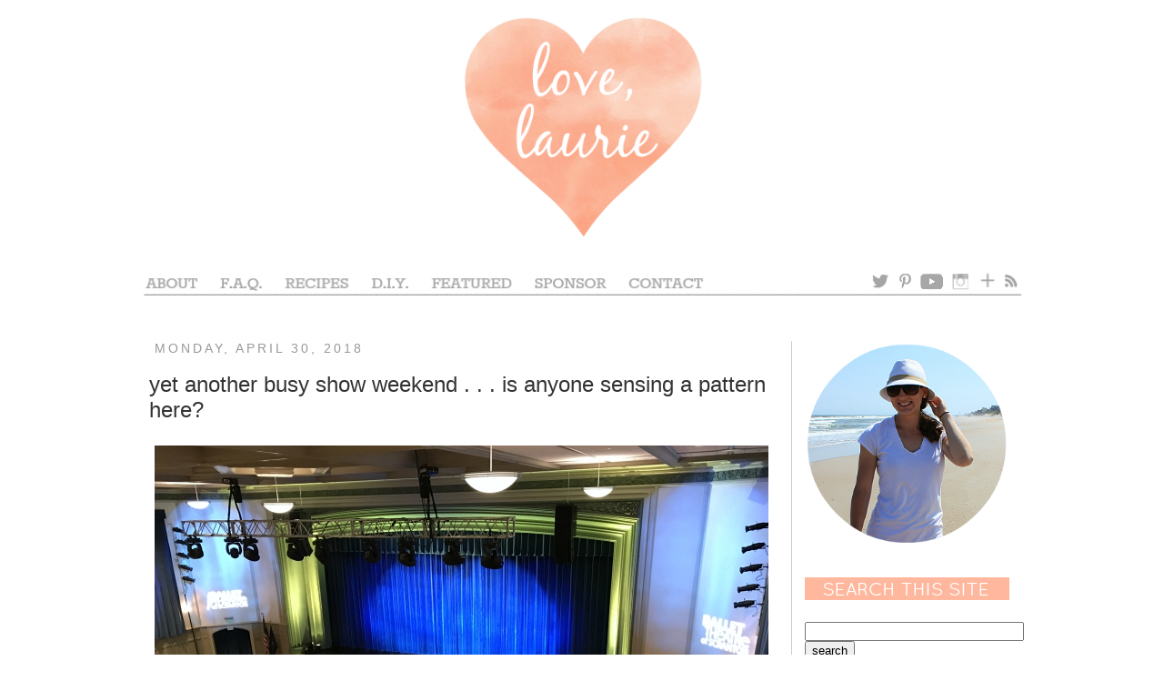

--- FILE ---
content_type: text/html; charset=UTF-8
request_url: http://www.love-laurie.com/2018/04/yet-another-busy-show-weekend-is-anyone.html
body_size: 12988
content:
<!DOCTYPE html>
<html class='v2' dir='ltr' lang='en'>
<head>
<link href='https://www.blogger.com/static/v1/widgets/4128112664-css_bundle_v2.css' rel='stylesheet' type='text/css'/>
<meta content='width=1100' name='viewport'/>
<meta content='text/html; charset=UTF-8' http-equiv='Content-Type'/>
<meta content='blogger' name='generator'/>
<link href='http://www.love-laurie.com/favicon.ico' rel='icon' type='image/x-icon'/>
<link href='http://www.love-laurie.com/2018/04/yet-another-busy-show-weekend-is-anyone.html' rel='canonical'/>
<link rel="alternate" type="application/atom+xml" title="love, laurie - Atom" href="http://www.love-laurie.com/feeds/posts/default" />
<link rel="alternate" type="application/rss+xml" title="love, laurie - RSS" href="http://www.love-laurie.com/feeds/posts/default?alt=rss" />
<link rel="service.post" type="application/atom+xml" title="love, laurie - Atom" href="https://www.blogger.com/feeds/5870934208492530791/posts/default" />

<link rel="alternate" type="application/atom+xml" title="love, laurie - Atom" href="http://www.love-laurie.com/feeds/9177884825569405879/comments/default" />
<!--Can't find substitution for tag [blog.ieCssRetrofitLinks]-->
<link href='https://blogger.googleusercontent.com/img/b/R29vZ2xl/AVvXsEgpFMuwDU9gZhee1TAsWlxWN5ukcH-LfdSGuyYiOJLd7ih0r3iKy9HSlDFEv_F5jYyXrry2bbeLVqqaobiyhJYwxt6WUx2sPRGLWfilWKlQLy2g1F4Hf-Wj0-8ME-BeY9jKUfukiYHv7Q/s1600/1.jpg' rel='image_src'/>
<meta content='http://www.love-laurie.com/2018/04/yet-another-busy-show-weekend-is-anyone.html' property='og:url'/>
<meta content='yet another busy show weekend . . . is anyone sensing a pattern here?' property='og:title'/>
<meta content='       the last few weekends have been jam packed with shows and this past weekend was absolutely no exception.  we spent the entire weekend...' property='og:description'/>
<meta content='https://blogger.googleusercontent.com/img/b/R29vZ2xl/AVvXsEgpFMuwDU9gZhee1TAsWlxWN5ukcH-LfdSGuyYiOJLd7ih0r3iKy9HSlDFEv_F5jYyXrry2bbeLVqqaobiyhJYwxt6WUx2sPRGLWfilWKlQLy2g1F4Hf-Wj0-8ME-BeY9jKUfukiYHv7Q/w1200-h630-p-k-no-nu/1.jpg' property='og:image'/>
<title>love, laurie: yet another busy show weekend . . . is anyone sensing a pattern here?</title>
<style id='page-skin-1' type='text/css'><!--
/*
-----------------------------------------------
Blogger Template Style
Name:     Simple
Designer: Josh Peterson
URL:      www.noaesthetic.com
----------------------------------------------- */
/* Variable definitions
====================
<Variable name="keycolor" description="Main Color" type="color" default="#66bbdd"/>
<Group description="Page Text" selector="body">
<Variable name="body.font" description="Font" type="font"
default="normal normal 12px Arial, Tahoma, Helvetica, FreeSans, sans-serif"/>
<Variable name="body.text.color" description="Text Color" type="color" default="#222222"/>
</Group>
<Group description="Backgrounds" selector=".body-fauxcolumns-outer">
<Variable name="body.background.color" description="Outer Background" type="color" default="#66bbdd"/>
<Variable name="content.background.color" description="Main Background" type="color" default="#ffffff"/>
<Variable name="header.background.color" description="Header Background" type="color" default="transparent"/>
</Group>
<Group description="Links" selector=".main-outer">
<Variable name="link.color" description="Link Color" type="color" default="#2288bb"/>
<Variable name="link.visited.color" description="Visited Color" type="color" default="#888888"/>
<Variable name="link.hover.color" description="Hover Color" type="color" default="#33aaff"/>
</Group>
<Group description="Blog Title" selector=".header h1">
<Variable name="header.font" description="Font" type="font"
default="normal normal 60px Arial, Tahoma, Helvetica, FreeSans, sans-serif"/>
<Variable name="header.text.color" description="Title Color" type="color" default="#3399bb" />
</Group>
<Group description="Blog Description" selector=".header .description">
<Variable name="description.text.color" description="Description Color" type="color"
default="#777777" />
</Group>
<Group description="Tabs Text" selector=".tabs-inner .widget li a">
<Variable name="tabs.font" description="Font" type="font"
default="normal normal 14px Arial, Tahoma, Helvetica, FreeSans, sans-serif"/>
<Variable name="tabs.text.color" description="Text Color" type="color" default="#999999"/>
<Variable name="tabs.selected.text.color" description="Selected Color" type="color" default="#000000"/>
</Group>
<Group description="Tabs Background" selector=".tabs-outer .PageList">
<Variable name="tabs.background.color" description="Background Color" type="color" default="#f5f5f5"/>
<Variable name="tabs.selected.background.color" description="Selected Color" type="color" default="#eeeeee"/>
</Group>
<Group description="Post Title" selector="h3.post-title, .comments h4">
<Variable name="post.title.font" description="Font" type="font"
default="normal normal 22px Arial, Tahoma, Helvetica, FreeSans, sans-serif"/>
</Group>
<Group description="Date Header" selector=".date-header">
<Variable name="date.header.color" description="Text Color" type="color"
default="#333333"/>
<Variable name="date.header.background.color" description="Background Color" type="color"
default="transparent"/>
</Group>
<Group description="Post Footer" selector=".post-footer">
<Variable name="post.footer.text.color" description="Text Color" type="color" default="#666666"/>
<Variable name="post.footer.background.color" description="Background Color" type="color"
default="#f9f9f9"/>
<Variable name="post.footer.border.color" description="Shadow Color" type="color" default="#eeeeee"/>
</Group>
<Group description="Gadgets" selector="h2">
<Variable name="widget.title.font" description="Title Font" type="font"
default="normal bold 11px Arial, Tahoma, Helvetica, FreeSans, sans-serif"/>
<Variable name="widget.title.text.color" description="Title Color" type="color" default="#000000"/>
<Variable name="widget.alternate.text.color" description="Alternate Color" type="color" default="#999999"/>
</Group>
<Group description="Images" selector=".main-inner">
<Variable name="image.background.color" description="Background Color" type="color" default="#ffffff"/>
<Variable name="image.border.color" description="Border Color" type="color" default="#eeeeee"/>
<Variable name="image.text.color" description="Caption Text Color" type="color" default="#333333"/>
</Group>
<Group description="Accents" selector=".content-inner">
<Variable name="body.rule.color" description="Separator Line Color" type="color" default="#eeeeee"/>
<Variable name="tabs.border.color" description="Tabs Border Color" type="color" default="#cccccc"/>
</Group>
<Variable name="body.background" description="Body Background" type="background"
color="#ffffff" default="$(color) none repeat scroll top left"/>
<Variable name="body.background.override" description="Body Background Override" type="string" default=""/>
<Variable name="body.background.gradient.cap" description="Body Gradient Cap" type="url"
default="url(http://www.blogblog.com/1kt/simple/gradients_light.png)"/>
<Variable name="body.background.gradient.tile" description="Body Gradient Tile" type="url"
default="url(http://www.blogblog.com/1kt/simple/body_gradient_tile_light.png)"/>
<Variable name="content.background.color.selector" description="Content Background Color Selector" type="string" default=".content-inner"/>
<Variable name="content.padding" description="Content Padding" type="length" default="10px"/>
<Variable name="content.padding.horizontal" description="Content Horizontal Padding" type="length" default="10px"/>
<Variable name="content.shadow.spread" description="Content Shadow Spread" type="length" default="40px"/>
<Variable name="content.shadow.spread.webkit" description="Content Shadow Spread (WebKit)" type="length" default="5px"/>
<Variable name="content.shadow.spread.ie" description="Content Shadow Spread (IE)" type="length" default="10px"/>
<Variable name="main.border.width" description="Main Border Width" type="length" default="0"/>
<Variable name="header.background.gradient" description="Header Gradient" type="url" default="none"/>
<Variable name="header.shadow.offset.left" description="Header Shadow Offset Left" type="length" default="-1px"/>
<Variable name="header.shadow.offset.top" description="Header Shadow Offset Top" type="length" default="-1px"/>
<Variable name="header.shadow.spread" description="Header Shadow Spread" type="length" default="1px"/>
<Variable name="header.padding" description="Header Padding" type="length" default="30px"/>
<Variable name="header.border.size" description="Header Border Size" type="length" default="1px"/>
<Variable name="header.bottom.border.size" description="Header Bottom Border Size" type="length" default="1px"/>
<Variable name="header.border.horizontalsize" description="Header Horizontal Border Size" type="length" default="0"/>
<Variable name="description.text.size" description="Description Text Size" type="string" default="140%"/>
<Variable name="tabs.margin.top" description="Tabs Margin Top" type="length" default="0" />
<Variable name="tabs.margin.side" description="Tabs Side Margin" type="length" default="30px" />
<Variable name="tabs.background.gradient" description="Tabs Background Gradient" type="url"
default="url(http://www.blogblog.com/1kt/simple/gradients_light.png)"/>
<Variable name="tabs.border.width" description="Tabs Border Width" type="length" default="1px"/>
<Variable name="tabs.bevel.border.width" description="Tabs Bevel Border Width" type="length" default="1px"/>
<Variable name="date.header.padding" description="Date Header Padding" type="string" default="inherit"/>
<Variable name="date.header.letterspacing" description="Date Header Letter Spacing" type="string" default="inherit"/>
<Variable name="date.header.margin" description="Date Header Margin" type="string" default="inherit"/>
<Variable name="post.margin.bottom" description="Post Bottom Margin" type="length" default="25px"/>
<Variable name="image.border.small.size" description="Image Border Small Size" type="length" default="2px"/>
<Variable name="image.border.large.size" description="Image Border Large Size" type="length" default="5px"/>
<Variable name="page.width.selector" description="Page Width Selector" type="string" default=".region-inner"/>
<Variable name="page.width" description="Page Width" type="string" default="auto"/>
<Variable name="main.section.margin" description="Main Section Margin" type="length" default="15px"/>
<Variable name="main.padding" description="Main Padding" type="length" default="15px"/>
<Variable name="main.padding.top" description="Main Padding Top" type="length" default="30px"/>
<Variable name="main.padding.bottom" description="Main Padding Bottom" type="length" default="30px"/>
<Variable name="paging.background"
color="#ffffff"
description="Background of blog paging area" type="background"
default="transparent none no-repeat scroll top center"/>
<Variable name="footer.bevel" description="Bevel border length of footer" type="length" default="0"/>
<Variable name="mobile.background.overlay" description="Mobile Background Overlay" type="string"
default="transparent none repeat scroll top left"/>
<Variable name="mobile.background.size" description="Mobile Background Size" type="string" default="auto"/>
<Variable name="mobile.button.color" description="Mobile Button Color" type="color" default="#ffffff" />
<Variable name="startSide" description="Side where text starts in blog language" type="automatic" default="left"/>
<Variable name="endSide" description="Side where text ends in blog language" type="automatic" default="right"/>
*/
/* Content
----------------------------------------------- */
body, .body-fauxcolumn-outer {
font: normal normal 14px 'Trebuchet MS', Trebuchet, sans-serif;
color: #333333;
background: #ffffff none repeat scroll top left;
padding: 0 0 0 0;
}
html body .region-inner {
min-width: 0;
max-width: 100%;
width: auto;
}
a:link {
text-decoration:none;
color: #ffa684;
}
a:visited {
text-decoration:none;
color: #ffa684;
}
a:hover {
text-decoration:underline;
color: #333333;
}
.body-fauxcolumn-outer .fauxcolumn-inner {
background: transparent none repeat scroll top left;
_background-image: none;
}
.body-fauxcolumn-outer .cap-top {
position: absolute;
z-index: 1;
height: 400px;
width: 100%;
background: #ffffff none repeat scroll top left;
}
.body-fauxcolumn-outer .cap-top .cap-left {
width: 100%;
background: transparent none repeat-x scroll top left;
_background-image: none;
}
.content-outer {
-moz-box-shadow: 0 0 0 rgba(0, 0, 0, .15);
-webkit-box-shadow: 0 0 0 rgba(0, 0, 0, .15);
-goog-ms-box-shadow: 0 0 0 #333333;
box-shadow: 0 0 0 rgba(0, 0, 0, .15);
margin-bottom: 1px;
}
.content-inner {
padding: 10px 40px;
}
.content-inner {
background-color: #ffffff;
}
/* Header
----------------------------------------------- */
.header-outer {
background: #ffffff none repeat-x scroll 0 -400px;
_background-image: none;
}
.Header h1 {
font: normal normal 40px 'Trebuchet MS',Trebuchet,Verdana,sans-serif;
color: #000000;
text-shadow: 0 0 0 rgba(0, 0, 0, .2);
}
.Header h1 a {
color: #000000;
}
.Header .description {
font-size: 18px;
color: #000000;
}
.header-inner .Header .titlewrapper {
padding: 22px 0;
}
.header-inner .Header .descriptionwrapper {
padding: 0 0;
}
/* Tabs
----------------------------------------------- */
.tabs-inner .section:first-child {
border-top: 0 solid transparent;
}
.tabs-inner .section:first-child ul {
margin-top: -1px;
border-top: 1px solid transparent;
border-left: 1px solid transparent;
border-right: 1px solid transparent;
}
.tabs-inner .widget ul {
background: transparent none repeat-x scroll 0 -800px;
_background-image: none;
border-bottom: 1px solid transparent;
margin-top: 0;
margin-left: -30px;
margin-right: -30px;
}
.tabs-inner .widget li a {
display: inline-block;
padding: .6em 1em;
font: normal normal 14px 'Trebuchet MS', Trebuchet, sans-serif;
color: #000000;
border-left: 1px solid #ffffff;
border-right: 1px solid transparent;
}
.tabs-inner .widget li:first-child a {
border-left: none;
}
.tabs-inner .widget li.selected a, .tabs-inner .widget li a:hover {
color: #000000;
background-color: transparent;
text-decoration: none;
}
/* Columns
----------------------------------------------- */
.main-outer {
border-top: 0 solid #cccccc;
}
.fauxcolumn-left-outer .fauxcolumn-inner {
border-right: 1px solid #cccccc;
}
.fauxcolumn-right-outer .fauxcolumn-inner {
border-left: 1px solid #cccccc;
}
/* Headings
----------------------------------------------- */
h2 {
margin: 0 0 1em 0;
font: normal normal 14px 'Trebuchet MS', Trebuchet, sans-serif;
color: #666666;
text-transform: uppercase;
}
/* Widgets
----------------------------------------------- */
.widget .zippy {
color: #999999;
text-shadow: 2px 2px 1px rgba(0, 0, 0, .1);
}
.widget .popular-posts ul {
list-style: none;
}
/* Posts
----------------------------------------------- */
.date-header span {
background-color: transparent;
color: #999999;
padding: 0.4em;
letter-spacing: 3px;
margin: inherit;
}
.main-inner {
padding-top: 35px;
padding-bottom: 65px;
}
.main-inner .column-center-inner {
padding: 0 0;
}
.main-inner .column-center-inner .section {
margin: 0 1em;
}
.post {
margin: 0 0 45px 0;
}
h3.post-title, .comments h4 {
font: normal normal 24px 'Trebuchet MS', Trebuchet, sans-serif;
margin: .75em 0 0;
}
.post-body {
font-size: 110%;
line-height: 1.4;
position: relative;
}
.post-body img, .post-body .tr-caption-container, .Profile img, .Image img,
.BlogList .item-thumbnail img {
padding: 2px;
background: transparent;
border: 1px solid transparent;
-moz-box-shadow: 0px 0px 0px rgba(0, 0, 0, .0);
-webkit-box-shadow: 0px 0px 0px rgba(0, 0, 0, .0);
box-shadow: 0px 0px 0px rgba(0, 0, 0, .0);
}
.post-body img, .post-body .tr-caption-container {
padding: 5px;
}
.post-body .tr-caption-container {
color: #333333;
}
.post-body .tr-caption-container img {
padding: 0;
background: transparent;
border: none;
-moz-box-shadow: 0 0 0 rgba(0, 0, 0, .1);
-webkit-box-shadow: 0 0 0 rgba(0, 0, 0, .1);
box-shadow: 0 0 0 rgba(0, 0, 0, .1);
}
.post-header {
margin: 0 0 1.5em;
line-height: 1.6;
font-size: 90%;
}
.post-footer {
margin: 20px -2px 0;
padding: 5px 10px;
color: #666666;
background-color: transparent;
border-bottom: 1px solid transparent;
line-height: 1.6;
font-size: 90%;
}
#comments .comment-author {
padding-top: 1.5em;
border-top: 1px solid #cccccc;
background-position: 0 1.5em;
}
#comments .comment-author:first-child {
padding-top: 0;
border-top: none;
}
.avatar-image-container {
margin: .2em 0 0;
}
#comments .avatar-image-container img {
border: 1px solid transparent;
}
/* Accents
---------------------------------------------- */
.section-columns td.columns-cell {
border-left: 1px solid #cccccc;
}
.blog-pager {
background: transparent url(http://www.blogblog.com/1kt/simple/paging_dot.png) repeat-x scroll top center;
}
.blog-pager-older-link, .home-link,
.blog-pager-newer-link {
background-color: #ffffff;
padding: 5px;
}
.footer-outer {
border-top: 1px dashed #bbbbbb;
}
/* Mobile
----------------------------------------------- */
body.mobile  {
background-size: auto;
}
.mobile .body-fauxcolumn-outer {
background: transparent none repeat scroll top left;
}
.mobile .body-fauxcolumn-outer .cap-top {
background-size: 100% auto;
}
.mobile .content-outer {
-webkit-box-shadow: 0 0 3px rgba(0, 0, 0, .15);
box-shadow: 0 0 3px rgba(0, 0, 0, .15);
padding: 0 0;
}
body.mobile .AdSense {
margin: 0 -0;
}
.mobile .tabs-inner .widget ul {
margin-left: 0;
margin-right: 0;
}
.mobile .post {
margin: 0;
}
.mobile .main-inner .column-center-inner .section {
margin: 0;
}
.mobile .date-header span {
padding: 0.1em 10px;
margin: 0 -10px;
}
.mobile h3.post-title {
margin: 0;
}
.mobile .blog-pager {
background: transparent none no-repeat scroll top center;
}
.mobile .footer-outer {
border-top: none;
}
.mobile .main-inner, .mobile .footer-inner {
background-color: #ffffff;
}
.mobile-index-contents {
color: #333333;
}
.mobile-link-button {
background-color: #f2940a;
}
.mobile-link-button a:link, .mobile-link-button a:visited {
color: transparent;
}
.mobile .tabs-inner .section:first-child {
border-top: none;
}
.mobile .tabs-inner .PageList .widget-content {
background-color: transparent;
color: #000000;
border-top: 1px solid transparent;
border-bottom: 1px solid transparent;
}
.mobile .tabs-inner .PageList .widget-content .pagelist-arrow {
border-left: 1px solid transparent;
}
.Header {
text-align: center;
}/* Hide Navigation Bar */#navbar { height: 0px; visibility: hidden; display: none; }/* www.BloggerSentral.com */.tabs-inner { padding: 0px; } .section { margin: 0px; }
--></style>
<style id='template-skin-1' type='text/css'><!--
body {
min-width: 1060px;
}
.content-outer, .content-fauxcolumn-outer, .region-inner {
min-width: 1060px;
max-width: 1060px;
_width: 1060px;
}
.main-inner .columns {
padding-left: 0px;
padding-right: 260px;
}
.main-inner .fauxcolumn-center-outer {
left: 0px;
right: 260px;
/* IE6 does not respect left and right together */
_width: expression(this.parentNode.offsetWidth -
parseInt("0px") -
parseInt("260px") + 'px');
}
.main-inner .fauxcolumn-left-outer {
width: 0px;
}
.main-inner .fauxcolumn-right-outer {
width: 260px;
}
.main-inner .column-left-outer {
width: 0px;
right: 100%;
margin-left: -0px;
}
.main-inner .column-right-outer {
width: 260px;
margin-right: -260px;
}
#layout {
min-width: 0;
}
#layout .content-outer {
min-width: 0;
width: 800px;
}
#layout .region-inner {
min-width: 0;
width: auto;
}
body#layout div.add_widget {
padding: 8px;
}
body#layout div.add_widget a {
margin-left: 32px;
}
--></style>
<link href='https://www.blogger.com/dyn-css/authorization.css?targetBlogID=5870934208492530791&amp;zx=9b4f6d69-e6ef-4732-ad88-e3ed463c050a' media='none' onload='if(media!=&#39;all&#39;)media=&#39;all&#39;' rel='stylesheet'/><noscript><link href='https://www.blogger.com/dyn-css/authorization.css?targetBlogID=5870934208492530791&amp;zx=9b4f6d69-e6ef-4732-ad88-e3ed463c050a' rel='stylesheet'/></noscript>
<meta name='google-adsense-platform-account' content='ca-host-pub-1556223355139109'/>
<meta name='google-adsense-platform-domain' content='blogspot.com'/>

</head>
<body class='loading'>
<div class='navbar section' id='navbar' name='Navbar'><div class='widget Navbar' data-version='1' id='Navbar1'><script type="text/javascript">
    function setAttributeOnload(object, attribute, val) {
      if(window.addEventListener) {
        window.addEventListener('load',
          function(){ object[attribute] = val; }, false);
      } else {
        window.attachEvent('onload', function(){ object[attribute] = val; });
      }
    }
  </script>
<div id="navbar-iframe-container"></div>
<script type="text/javascript" src="https://apis.google.com/js/platform.js"></script>
<script type="text/javascript">
      gapi.load("gapi.iframes:gapi.iframes.style.bubble", function() {
        if (gapi.iframes && gapi.iframes.getContext) {
          gapi.iframes.getContext().openChild({
              url: 'https://www.blogger.com/navbar/5870934208492530791?po\x3d9177884825569405879\x26origin\x3dhttp://www.love-laurie.com',
              where: document.getElementById("navbar-iframe-container"),
              id: "navbar-iframe"
          });
        }
      });
    </script><script type="text/javascript">
(function() {
var script = document.createElement('script');
script.type = 'text/javascript';
script.src = '//pagead2.googlesyndication.com/pagead/js/google_top_exp.js';
var head = document.getElementsByTagName('head')[0];
if (head) {
head.appendChild(script);
}})();
</script>
</div></div>
<div class='body-fauxcolumns'>
<div class='fauxcolumn-outer body-fauxcolumn-outer'>
<div class='cap-top'>
<div class='cap-left'></div>
<div class='cap-right'></div>
</div>
<div class='fauxborder-left'>
<div class='fauxborder-right'></div>
<div class='fauxcolumn-inner'>
</div>
</div>
<div class='cap-bottom'>
<div class='cap-left'></div>
<div class='cap-right'></div>
</div>
</div>
</div>
<div class='content'>
<div class='content-fauxcolumns'>
<div class='fauxcolumn-outer content-fauxcolumn-outer'>
<div class='cap-top'>
<div class='cap-left'></div>
<div class='cap-right'></div>
</div>
<div class='fauxborder-left'>
<div class='fauxborder-right'></div>
<div class='fauxcolumn-inner'>
</div>
</div>
<div class='cap-bottom'>
<div class='cap-left'></div>
<div class='cap-right'></div>
</div>
</div>
</div>
<div class='content-outer'>
<div class='content-cap-top cap-top'>
<div class='cap-left'></div>
<div class='cap-right'></div>
</div>
<div class='fauxborder-left content-fauxborder-left'>
<div class='fauxborder-right content-fauxborder-right'></div>
<div class='content-inner'>
<header>
<div class='header-outer'>
<div class='header-cap-top cap-top'>
<div class='cap-left'></div>
<div class='cap-right'></div>
</div>
<div class='fauxborder-left header-fauxborder-left'>
<div class='fauxborder-right header-fauxborder-right'></div>
<div class='region-inner header-inner'>
<div class='header section' id='header' name='Header'><div class='widget Header' data-version='1' id='Header1'>
<div id='header-inner'>
<a href='http://www.love-laurie.com/' style='display: block'>
<img alt='love, laurie' height='290px; ' id='Header1_headerimg' src='https://blogger.googleusercontent.com/img/b/R29vZ2xl/AVvXsEgRZ3MawlFwP12yLGd3NCl9TS-k9QbngmbYMGMgbk7yTsPPiEhh01ZQR6pAJn8bg7zBmTVkd4l1ZIg3kDrqZHrwOaJDvcfxxX_Tg2WU_LoAiFhh9wloNeVs7EXKPisipUp5onZS_I_Mjmg/s1600/980x290+Header.png' style='display: block' width='980px; '/>
</a>
</div>
</div></div>
</div>
</div>
<div class='header-cap-bottom cap-bottom'>
<div class='cap-left'></div>
<div class='cap-right'></div>
</div>
</div>
</header>
<div class='tabs-outer'>
<div class='tabs-cap-top cap-top'>
<div class='cap-left'></div>
<div class='cap-right'></div>
</div>
<div class='fauxborder-left tabs-fauxborder-left'>
<div class='fauxborder-right tabs-fauxborder-right'></div>
<div class='region-inner tabs-inner'>
<div class='tabs section' id='crosscol' name='Cross-Column'><div class='widget HTML' data-version='1' id='HTML2'>
<h2 class='title'>Navigation Bar</h2>
<div class='widget-content'>
<!-- Image Map Generated by http://www.image-map.net/ -->
<img src="https://blogger.googleusercontent.com/img/b/R29vZ2xl/AVvXsEh73rDI2RuNgMsebJlRYPlFySZUsQAQMKm0YjcvW1WHJ52sqZ62VfP9Jg2bTZoDisK1BJs7I7mDItpfTtX6zG68JFwQsbhH6l0t-kulLz56XmlVKWFgGrhtlQ0Lwub-Jv0e341NGjlaUw/s1600/New+980x35+Navigation+Bar.png" usemap="#image-map" />

<map name="image-map">
    <area target="" alt="about" title="about" href="http://www.love-laurie.com/p/about.html" coords="9,-1,70,20" shape="rect" />
    <area target="" alt="faq" title="faq" href="http://www.love-laurie.com/p/frequently-asked-questions.html" coords="89,2,146,22" shape="rect" />
    <area target="" alt="recipes" title="recipes" href="http://www.love-laurie.com/p/recipes.html" coords="159,1,238,20" shape="rect" />
    <area target="" alt="diy" title="diy" href="http://www.love-laurie.com/p/diy.html" coords="255,1,306,21" shape="rect" />
    <area target="" alt="featured" title="featured" href="http://www.love-laurie.com/p/featured.html" coords="321,0,420,19" shape="rect" />
    <area target="" alt="sponsor" title="sponsor" href="http://www.love-laurie.com/p/sponsor.html" coords="436,0,522,20" shape="rect" />
    <area target="" alt="contact" title="contact" href="http://www.love-laurie.com/p/contact_23.html" coords="541,-1,628,20" shape="rect" />
    <area target="" alt="twitter" title="twitter" href="https://twitter.com/lauriehouser" coords="804,-1,830,20" shape="rect" />
    <area target="" alt="pinterest" title="pinterest" href="https://www.pinterest.com/lauriehouser/" coords="835,-1,855,21" shape="rect" />
    <area target="" alt="you tube" title="you tube" href="https://www.youtube.com/channel/UCUvZ6XxyV3MceqhgGMBnsjA/videos" coords="859,-1,891,21" shape="rect" />
    <area target="" alt="instagram" title="instagram" href="https://www.instagram.com/lauriehouser/" coords="894,0,922,21" shape="rect" />
    <area target="" alt="bloglovin&#39;" title="bloglovin&#39;" href="https://www.bloglovin.com/blogs/love-laurie-3094599" coords="924,-1,949,21" shape="rect" />
    <area target="" alt="feedburner" title="feedburner" href="http://feeds.feedburner.com/love-laurie" coords="953,0,972,21" shape="rect" />
</map>
</div>
<div class='clear'></div>
</div></div>
<div class='tabs no-items section' id='crosscol-overflow' name='Cross-Column 2'></div>
</div>
</div>
<div class='tabs-cap-bottom cap-bottom'>
<div class='cap-left'></div>
<div class='cap-right'></div>
</div>
</div>
<div class='main-outer'>
<div class='main-cap-top cap-top'>
<div class='cap-left'></div>
<div class='cap-right'></div>
</div>
<div class='fauxborder-left main-fauxborder-left'>
<div class='fauxborder-right main-fauxborder-right'></div>
<div class='region-inner main-inner'>
<div class='columns fauxcolumns'>
<div class='fauxcolumn-outer fauxcolumn-center-outer'>
<div class='cap-top'>
<div class='cap-left'></div>
<div class='cap-right'></div>
</div>
<div class='fauxborder-left'>
<div class='fauxborder-right'></div>
<div class='fauxcolumn-inner'>
</div>
</div>
<div class='cap-bottom'>
<div class='cap-left'></div>
<div class='cap-right'></div>
</div>
</div>
<div class='fauxcolumn-outer fauxcolumn-left-outer'>
<div class='cap-top'>
<div class='cap-left'></div>
<div class='cap-right'></div>
</div>
<div class='fauxborder-left'>
<div class='fauxborder-right'></div>
<div class='fauxcolumn-inner'>
</div>
</div>
<div class='cap-bottom'>
<div class='cap-left'></div>
<div class='cap-right'></div>
</div>
</div>
<div class='fauxcolumn-outer fauxcolumn-right-outer'>
<div class='cap-top'>
<div class='cap-left'></div>
<div class='cap-right'></div>
</div>
<div class='fauxborder-left'>
<div class='fauxborder-right'></div>
<div class='fauxcolumn-inner'>
</div>
</div>
<div class='cap-bottom'>
<div class='cap-left'></div>
<div class='cap-right'></div>
</div>
</div>
<!-- corrects IE6 width calculation -->
<div class='columns-inner'>
<div class='column-center-outer'>
<div class='column-center-inner'>
<div class='main section' id='main' name='Main'><div class='widget Blog' data-version='1' id='Blog1'>
<div class='blog-posts hfeed'>

          <div class="date-outer">
        
<h2 class='date-header'><span>Monday, April 30, 2018</span></h2>

          <div class="date-posts">
        
<div class='post-outer'>
<div class='post hentry'>
<a name='9177884825569405879'></a>
<h3 class='post-title entry-title'>
yet another busy show weekend . . . is anyone sensing a pattern here?
</h3>
<div class='post-header'>
<div class='post-header-line-1'></div>
</div>
<div class='post-body entry-content' id='post-body-9177884825569405879'>
<div class="separator" style="clear: both; text-align: center;">
<a href="https://blogger.googleusercontent.com/img/b/R29vZ2xl/AVvXsEgpFMuwDU9gZhee1TAsWlxWN5ukcH-LfdSGuyYiOJLd7ih0r3iKy9HSlDFEv_F5jYyXrry2bbeLVqqaobiyhJYwxt6WUx2sPRGLWfilWKlQLy2g1F4Hf-Wj0-8ME-BeY9jKUfukiYHv7Q/s1600/1.jpg" imageanchor="1" style="clear: left; float: left; margin-bottom: 0em; margin-right: 1em;"><img border="0" data-original-height="480" data-original-width="675" src="https://blogger.googleusercontent.com/img/b/R29vZ2xl/AVvXsEgpFMuwDU9gZhee1TAsWlxWN5ukcH-LfdSGuyYiOJLd7ih0r3iKy9HSlDFEv_F5jYyXrry2bbeLVqqaobiyhJYwxt6WUx2sPRGLWfilWKlQLy2g1F4Hf-Wj0-8ME-BeY9jKUfukiYHv7Q/s1600/1.jpg" /></a></div>
<div class="separator" style="clear: both; text-align: center;">
<a href="https://blogger.googleusercontent.com/img/b/R29vZ2xl/AVvXsEhDMKfGiFTJLsVnjuxlPHjAyt7tEaiDSG_EMPKUgSj6GyEKvN4JndpYuDKeF-TDvVIKgDg2PkQk50Z62TcmJ7KOVcisQ5CDlHDzOaNoV-aCxp6R1P0yUHox2dSMLVZLlo8kWqNsQ2nrhw/s1600/2.JPG" imageanchor="1" style="clear: left; float: left; margin-bottom: 0em; margin-right: 1em;"><img border="0" data-original-height="480" data-original-width="675" src="https://blogger.googleusercontent.com/img/b/R29vZ2xl/AVvXsEhDMKfGiFTJLsVnjuxlPHjAyt7tEaiDSG_EMPKUgSj6GyEKvN4JndpYuDKeF-TDvVIKgDg2PkQk50Z62TcmJ7KOVcisQ5CDlHDzOaNoV-aCxp6R1P0yUHox2dSMLVZLlo8kWqNsQ2nrhw/s1600/2.JPG" /></a></div>
<div class="separator" style="clear: both; text-align: center;">
<a href="https://blogger.googleusercontent.com/img/b/R29vZ2xl/AVvXsEhD-S9ZJOozXAxnARK1BQnjbvqueu6w3p6kY0kdAwWwUMEj5M7SsEl1OcMSWOfXdXTnPmyQVJUt-MR6yjfOB713U9gb9BAgcJCjM0NjHt00FhE_k-m2rA2xWKiXQleUGxungsi7cejzlg/s1600/3.jpg" imageanchor="1" style="clear: left; float: left; margin-bottom: 1em; margin-right: 1em;"><img border="0" data-original-height="480" data-original-width="675" src="https://blogger.googleusercontent.com/img/b/R29vZ2xl/AVvXsEhD-S9ZJOozXAxnARK1BQnjbvqueu6w3p6kY0kdAwWwUMEj5M7SsEl1OcMSWOfXdXTnPmyQVJUt-MR6yjfOB713U9gb9BAgcJCjM0NjHt00FhE_k-m2rA2xWKiXQleUGxungsi7cejzlg/s1600/3.jpg" /></a></div>
<br />
the last few weekends have been jam packed with shows and this past weekend was absolutely no exception.&nbsp; we spent the entire weekend working a major ballet that was parked in the theatre for an entire week.<br />
<br />
all of last week was <a href="http://www.love-laurie.com/2018/04/bring-it-on.html" target="_blank">tech week for the ballet</a>, then we had an educational show on friday during the day for over 600 students, followed by a public performance on saturday for over 700 people, and then finally the load out on sunday.&nbsp; above are a few photos from the educational performance on friday morning.<br />
<br />
<div style="text-align: center;">
wheph!</div>
<div style="text-align: center;">
love, laurie&nbsp;</div>
<div style='clear: both;'></div>
</div>
<div class='post-footer'>
<div class='post-footer-line post-footer-line-1'><span class='post-comment-link'>
</span>
</div>
<div class='post-footer-line post-footer-line-2'><span class='post-labels'>
Labels:
<a href='http://www.love-laurie.com/search/label/iphone%20pictures' rel='tag'>iphone pictures</a>,
<a href='http://www.love-laurie.com/search/label/spring' rel='tag'>spring</a>,
<a href='http://www.love-laurie.com/search/label/theatre' rel='tag'>theatre</a>
</span>
<span class='post-icons'>
</span>
</div>
<div class='post-footer-line post-footer-line-3'></div>
</div>
</div>
<div class='comments' id='comments'>
<a name='comments'></a>
<h4>1 comment:</h4>
<div id='Blog1_comments-block-wrapper'>
<dl class='avatar-comment-indent' id='comments-block'>
<dt class='comment-author ' id='c8448678802079100318'>
<a name='c8448678802079100318'></a>
<div class="avatar-image-container avatar-stock"><span dir="ltr"><a href="https://www.blogger.com/profile/14707865426064463259" target="" rel="nofollow" onclick="" class="avatar-hovercard" id="av-8448678802079100318-14707865426064463259"><img src="//www.blogger.com/img/blogger_logo_round_35.png" width="35" height="35" alt="" title="ma pa camlet">

</a></span></div>
<a href='https://www.blogger.com/profile/14707865426064463259' rel='nofollow'>ma pa camlet</a>
said...
</dt>
<dd class='comment-body' id='Blog1_cmt-8448678802079100318'>
<p>
Wow, no rest for the weary.  I think you need an assistant.
</p>
</dd>
<dd class='comment-footer'>
<span class='comment-timestamp'>
<a href='http://www.love-laurie.com/2018/04/yet-another-busy-show-weekend-is-anyone.html?showComment=1525103222965#c8448678802079100318' title='comment permalink'>
April 30, 2018 at 11:47&#8239;AM
</a>
<span class='item-control blog-admin pid-1290932739'>
<a class='comment-delete' href='https://www.blogger.com/comment/delete/5870934208492530791/8448678802079100318' title='Delete Comment'>
<img src='https://resources.blogblog.com/img/icon_delete13.gif'/>
</a>
</span>
</span>
</dd>
</dl>
</div>
<p class='comment-footer'>
<a href='https://www.blogger.com/comment/fullpage/post/5870934208492530791/9177884825569405879' onclick='javascript:window.open(this.href, "bloggerPopup", "toolbar=0,location=0,statusbar=1,menubar=0,scrollbars=yes,width=640,height=500"); return false;'>Post a Comment</a>
</p>
</div>
</div>

        </div></div>
      
</div>
<div class='blog-pager' id='blog-pager'>
<span id='blog-pager-newer-link'>
<a class='blog-pager-newer-link' href='http://www.love-laurie.com/2018/05/behind-scenes.html' id='Blog1_blog-pager-newer-link' title='Newer Post'>Newer Post</a>
</span>
<span id='blog-pager-older-link'>
<a class='blog-pager-older-link' href='http://www.love-laurie.com/2018/04/bring-it-on.html' id='Blog1_blog-pager-older-link' title='Older Post'>Older Post</a>
</span>
<a class='home-link' href='http://www.love-laurie.com/'>Home</a>
</div>
<div class='clear'></div>
<div class='post-feeds'>
<div class='feed-links'>
Subscribe to:
<a class='feed-link' href='http://www.love-laurie.com/feeds/9177884825569405879/comments/default' target='_blank' type='application/atom+xml'>Post Comments (Atom)</a>
</div>
</div>
</div></div>
</div>
</div>
<div class='column-left-outer'>
<div class='column-left-inner'>
<aside>
</aside>
</div>
</div>
<div class='column-right-outer'>
<div class='column-right-inner'>
<aside>
<div class='sidebar section' id='sidebar-right-1'><div class='widget HTML' data-version='1' id='HTML6'>
<div class='widget-content'>
<a border="0" href="http://www.love-laurie.com/p/about.html" target="_blank"><img src="https://images2.imgbox.com/f0/fd/QI1yqY0G_o.png" alt="image host"/></a>
</div>
<div class='clear'></div>
</div><div class='widget HTML' data-version='1' id='HTML4'>
<div class='widget-content'>
<a border="0" href="http://www.love-laurie.com" target="_blank"><img src="https://images2.imgbox.com/0f/88/mvecvruh_o.jpg" alt="image host"/></a>
<br />
<br />
<form action="search" name="input" method="get">
<input value="" name="q" size="28" type="text"/>
<input value="search" type="submit"/>
</form>
</div>
<div class='clear'></div>
</div><div class='widget HTML' data-version='1' id='HTML7'>
<div class='widget-content'>
<a border="0" href="http://www.love-laurie.com/html" style="font-family: Georgia, serif; font-size: 100%; font-style: normal; font-variant: normal; font-weight: normal; line-height: normal;" target="_blank"><img src="https://images2.imgbox.com/7d/ed/KUfaKdiy_o.jpg" alt="image host"/></a><div face="Georgia, serif" size="3" style="font-family: Georgia, serif; font-size: 100%; font-style: normal; font-variant: normal; font-weight: normal; line-height: normal;"><br /></div><div face="Georgia, serif" size="3" style="font-family: Georgia, serif; font-size: 100%; font-style: normal; font-variant: normal; font-weight: normal; line-height: normal;"><a href="http://www.love-laurie.com/search/label/biking"><span style="color:#999999;">biking</span></a></div><div face="Georgia, serif" size="3" style="font-family: Georgia, serif; font-size: 100%; font-style: normal; font-variant: normal; font-weight: normal; line-height: normal;"><a href="http://www.love-laurie.com/search/label/bits%20of%20happiness"><span style="color:#999999;">bits of happiness</span></a></div><div face="Georgia, serif" size="3" style="font-family: Georgia, serif; font-size: 100%; font-style: normal; font-variant: normal; font-weight: normal; line-height: normal;"><a href="http://www.love-laurie.com/search/label/d.i.y."><span style="color:#999999;">d.i.y.</span></a></div><div face="Georgia, serif" size="3" style="font-family: Georgia, serif; font-size: 100%; font-style: normal; font-variant: normal; font-weight: normal; line-height: normal;"><a href="http://www.love-laurie.com/search/label/kitchen%20basics"><span style="color:#999999;">kitchen basics</span></a></div><div style="font-family: Georgia, serif; font-size: 100%; font-style: normal; font-variant: normal; font-weight: normal; line-height: normal;"><a href="http://www.love-laurie.com/search/label/fun%20links"><span style="color:#999999;">fun links</span></a></div><div style="font-family: Georgia, serif; font-size: 100%; font-style: normal; font-variant: normal; font-weight: normal; line-height: normal;"><a href="http://www.love-laurie.com/search/label/leko"><span style="color:#999999;">leko</span></a></div><div face="Georgia, serif" size="3" style="font-family: Georgia, serif; font-size: 100%; font-style: normal; font-variant: normal; font-weight: normal; line-height: normal;"><a href="http://www.love-laurie.com/search/label/life%20lately"><span style="color:#999999;">life lately</span></a></div><div face="Georgia, serif" size="3" style="font-family: Georgia, serif; font-size: 100%; font-style: normal; font-variant: normal; font-weight: normal; line-height: normal;"><a href="http://www.love-laurie.com/search/label/little%20letters"><span style="color:#999999;">little letters</span></a></div><div face="Georgia, serif" size="3" style="font-family: Georgia, serif; font-size: 100%; font-style: normal; font-variant: normal; font-weight: normal; line-height: normal;"><a href="http://www.love-laurie.com/search/label/little%20dates"><span style="color:#999999;">little dates</span></a></div><div face="Georgia, serif" size="3" style="font-family: Georgia, serif; font-size: 100%; font-style: normal; font-variant: normal; font-weight: normal; line-height: normal;"><a href="http://www.love-laurie.com/search/label/nyc"><span style="color:#999999;">nyc</span></a></div><div face="Georgia, serif" size="3" style="font-family: Georgia, serif; font-size: 100%; font-style: normal; font-variant: normal; font-weight: normal; line-height: normal;"><a href="http://www.love-laurie.com/search/label/product%20review"><span style="color:#999999;">product reviews</span></a></div><div   style="font-style: normal; font-variant: normal; font-weight: normal; line-height: normal;font-family:Georgia, serif;font-size:100%;"><span style="font-size:medium;color:#999999;"></span></div><div style="font-family: Georgia, serif; font-size: 100%; font-style: normal; font-variant: normal; font-weight: normal; line-height: normal;"><a href="http://www.love-laurie.com/search/label/recipe"><span style="color:#999999;">recipes</span></a></div><div style="font-family: Georgia, serif; font-size: 100%; font-style: normal; font-variant: normal; font-weight: normal; line-height: normal;"><a href="http://www.love-laurie.com/search/label/travel"><span style="color:#999999;">travel</span></a></div><div style="font-family: Georgia, serif; font-size: 100%; font-style: normal; font-variant: normal; font-weight: normal; line-height: normal;"><a href="http://www.love-laurie.com/search/label/vegan"><span style="color:#999999;">vegan recipes</span></a></div><div style="font-family: Georgia, serif; font-size: 100%; font-style: normal; font-variant: normal; font-weight: normal; line-height: normal;"><a href="http://www.love-laurie.com/search/label/vegetarian"><span style="color:#999999;">vegetarian recipes</span></a></div><div style="font-family: Georgia, serif; font-size: 100%; font-style: normal; font-variant: normal; font-weight: normal; line-height: normal;"><a href="http://www.love-laurie.com/search/label/video"><span style="color:#999999;">video</span></a></div>
</div>
<div class='clear'></div>
</div><div class='widget HTML' data-version='1' id='HTML3'>
<div class='widget-content'>
<a border="0" href="http://www.love-laurie.com/" target="_blank"><img src="https://images2.imgbox.com/68/a6/ZqyKHBvW_o.jpg" alt="image host"/></a>
</div>
<div class='clear'></div>
</div><div class='widget Followers' data-version='1' id='Followers1'>
<div class='widget-content'>
<div id='Followers1-wrapper'>
<div style='margin-right:2px;'>
<div><script type="text/javascript" src="https://apis.google.com/js/platform.js"></script>
<div id="followers-iframe-container"></div>
<script type="text/javascript">
    window.followersIframe = null;
    function followersIframeOpen(url) {
      gapi.load("gapi.iframes", function() {
        if (gapi.iframes && gapi.iframes.getContext) {
          window.followersIframe = gapi.iframes.getContext().openChild({
            url: url,
            where: document.getElementById("followers-iframe-container"),
            messageHandlersFilter: gapi.iframes.CROSS_ORIGIN_IFRAMES_FILTER,
            messageHandlers: {
              '_ready': function(obj) {
                window.followersIframe.getIframeEl().height = obj.height;
              },
              'reset': function() {
                window.followersIframe.close();
                followersIframeOpen("https://www.blogger.com/followers/frame/5870934208492530791?colors\x3dCgt0cmFuc3BhcmVudBILdHJhbnNwYXJlbnQaByMzMzMzMzMiByNmZmE2ODQqByNmZmZmZmYyByM2NjY2NjY6ByMzMzMzMzNCByNmZmE2ODRKByM5OTk5OTlSByNmZmE2ODRaC3RyYW5zcGFyZW50\x26pageSize\x3d21\x26hl\x3den\x26origin\x3dhttp://www.love-laurie.com");
              },
              'open': function(url) {
                window.followersIframe.close();
                followersIframeOpen(url);
              }
            }
          });
        }
      });
    }
    followersIframeOpen("https://www.blogger.com/followers/frame/5870934208492530791?colors\x3dCgt0cmFuc3BhcmVudBILdHJhbnNwYXJlbnQaByMzMzMzMzMiByNmZmE2ODQqByNmZmZmZmYyByM2NjY2NjY6ByMzMzMzMzNCByNmZmE2ODRKByM5OTk5OTlSByNmZmE2ODRaC3RyYW5zcGFyZW50\x26pageSize\x3d21\x26hl\x3den\x26origin\x3dhttp://www.love-laurie.com");
  </script></div>
</div>
</div>
<div class='clear'></div>
</div>
</div><div class='widget HTML' data-version='1' id='HTML1'>
<div class='widget-content'>
<a title="Follow love, laurie on Bloglovin" href="http://www.bloglovin.com/en/blog/3094599"><img alt="Follow on Bloglovin" src="http://www.bloglovin.com/widget/subscribers.php?id=3094599&amp;lang=en" border="0" /></a>
</div>
<div class='clear'></div>
</div><div class='widget HTML' data-version='1' id='HTML8'>
<div class='widget-content'>
<a border="0" href="http://www.love-laurie.com/" target="_blank"><img src="https://images2.imgbox.com/7d/f4/38369TcP_o.jpg" alt="image host"/></a>
</div>
<div class='clear'></div>
</div><div class='widget BlogArchive' data-version='1' id='BlogArchive1'>
<div class='widget-content'>
<div id='ArchiveList'>
<div id='BlogArchive1_ArchiveList'>
<ul class='flat'>
<li class='archivedate'>
<a href='http://www.love-laurie.com/2025/11/'>November 2025</a> (8)
      </li>
<li class='archivedate'>
<a href='http://www.love-laurie.com/2025/10/'>October 2025</a> (24)
      </li>
<li class='archivedate'>
<a href='http://www.love-laurie.com/2025/09/'>September 2025</a> (22)
      </li>
<li class='archivedate'>
<a href='http://www.love-laurie.com/2025/08/'>August 2025</a> (21)
      </li>
<li class='archivedate'>
<a href='http://www.love-laurie.com/2025/07/'>July 2025</a> (23)
      </li>
<li class='archivedate'>
<a href='http://www.love-laurie.com/2025/06/'>June 2025</a> (21)
      </li>
<li class='archivedate'>
<a href='http://www.love-laurie.com/2025/05/'>May 2025</a> (22)
      </li>
<li class='archivedate'>
<a href='http://www.love-laurie.com/2025/04/'>April 2025</a> (22)
      </li>
<li class='archivedate'>
<a href='http://www.love-laurie.com/2025/03/'>March 2025</a> (21)
      </li>
<li class='archivedate'>
<a href='http://www.love-laurie.com/2025/02/'>February 2025</a> (20)
      </li>
<li class='archivedate'>
<a href='http://www.love-laurie.com/2025/01/'>January 2025</a> (23)
      </li>
<li class='archivedate'>
<a href='http://www.love-laurie.com/2024/12/'>December 2024</a> (22)
      </li>
<li class='archivedate'>
<a href='http://www.love-laurie.com/2024/11/'>November 2024</a> (21)
      </li>
<li class='archivedate'>
<a href='http://www.love-laurie.com/2024/10/'>October 2024</a> (23)
      </li>
<li class='archivedate'>
<a href='http://www.love-laurie.com/2024/09/'>September 2024</a> (21)
      </li>
<li class='archivedate'>
<a href='http://www.love-laurie.com/2024/08/'>August 2024</a> (22)
      </li>
<li class='archivedate'>
<a href='http://www.love-laurie.com/2024/07/'>July 2024</a> (23)
      </li>
<li class='archivedate'>
<a href='http://www.love-laurie.com/2024/06/'>June 2024</a> (20)
      </li>
<li class='archivedate'>
<a href='http://www.love-laurie.com/2024/05/'>May 2024</a> (23)
      </li>
<li class='archivedate'>
<a href='http://www.love-laurie.com/2024/04/'>April 2024</a> (22)
      </li>
<li class='archivedate'>
<a href='http://www.love-laurie.com/2024/03/'>March 2024</a> (22)
      </li>
<li class='archivedate'>
<a href='http://www.love-laurie.com/2024/02/'>February 2024</a> (21)
      </li>
<li class='archivedate'>
<a href='http://www.love-laurie.com/2024/01/'>January 2024</a> (23)
      </li>
<li class='archivedate'>
<a href='http://www.love-laurie.com/2023/12/'>December 2023</a> (22)
      </li>
<li class='archivedate'>
<a href='http://www.love-laurie.com/2023/11/'>November 2023</a> (23)
      </li>
<li class='archivedate'>
<a href='http://www.love-laurie.com/2023/10/'>October 2023</a> (22)
      </li>
<li class='archivedate'>
<a href='http://www.love-laurie.com/2023/09/'>September 2023</a> (21)
      </li>
<li class='archivedate'>
<a href='http://www.love-laurie.com/2023/08/'>August 2023</a> (23)
      </li>
<li class='archivedate'>
<a href='http://www.love-laurie.com/2023/07/'>July 2023</a> (21)
      </li>
<li class='archivedate'>
<a href='http://www.love-laurie.com/2023/06/'>June 2023</a> (24)
      </li>
<li class='archivedate'>
<a href='http://www.love-laurie.com/2023/05/'>May 2023</a> (24)
      </li>
<li class='archivedate'>
<a href='http://www.love-laurie.com/2023/04/'>April 2023</a> (20)
      </li>
<li class='archivedate'>
<a href='http://www.love-laurie.com/2023/03/'>March 2023</a> (24)
      </li>
<li class='archivedate'>
<a href='http://www.love-laurie.com/2023/02/'>February 2023</a> (20)
      </li>
<li class='archivedate'>
<a href='http://www.love-laurie.com/2023/01/'>January 2023</a> (23)
      </li>
<li class='archivedate'>
<a href='http://www.love-laurie.com/2022/12/'>December 2022</a> (25)
      </li>
<li class='archivedate'>
<a href='http://www.love-laurie.com/2022/11/'>November 2022</a> (22)
      </li>
<li class='archivedate'>
<a href='http://www.love-laurie.com/2022/10/'>October 2022</a> (21)
      </li>
<li class='archivedate'>
<a href='http://www.love-laurie.com/2022/09/'>September 2022</a> (22)
      </li>
<li class='archivedate'>
<a href='http://www.love-laurie.com/2022/08/'>August 2022</a> (24)
      </li>
<li class='archivedate'>
<a href='http://www.love-laurie.com/2022/07/'>July 2022</a> (21)
      </li>
<li class='archivedate'>
<a href='http://www.love-laurie.com/2022/06/'>June 2022</a> (24)
      </li>
<li class='archivedate'>
<a href='http://www.love-laurie.com/2022/05/'>May 2022</a> (22)
      </li>
<li class='archivedate'>
<a href='http://www.love-laurie.com/2022/04/'>April 2022</a> (22)
      </li>
<li class='archivedate'>
<a href='http://www.love-laurie.com/2022/03/'>March 2022</a> (24)
      </li>
<li class='archivedate'>
<a href='http://www.love-laurie.com/2022/02/'>February 2022</a> (20)
      </li>
<li class='archivedate'>
<a href='http://www.love-laurie.com/2022/01/'>January 2022</a> (22)
      </li>
<li class='archivedate'>
<a href='http://www.love-laurie.com/2021/12/'>December 2021</a> (25)
      </li>
<li class='archivedate'>
<a href='http://www.love-laurie.com/2021/11/'>November 2021</a> (22)
      </li>
<li class='archivedate'>
<a href='http://www.love-laurie.com/2021/10/'>October 2021</a> (21)
      </li>
<li class='archivedate'>
<a href='http://www.love-laurie.com/2021/09/'>September 2021</a> (22)
      </li>
<li class='archivedate'>
<a href='http://www.love-laurie.com/2021/08/'>August 2021</a> (24)
      </li>
<li class='archivedate'>
<a href='http://www.love-laurie.com/2021/07/'>July 2021</a> (23)
      </li>
<li class='archivedate'>
<a href='http://www.love-laurie.com/2021/06/'>June 2021</a> (23)
      </li>
<li class='archivedate'>
<a href='http://www.love-laurie.com/2021/05/'>May 2021</a> (21)
      </li>
<li class='archivedate'>
<a href='http://www.love-laurie.com/2021/04/'>April 2021</a> (22)
      </li>
<li class='archivedate'>
<a href='http://www.love-laurie.com/2021/03/'>March 2021</a> (23)
      </li>
<li class='archivedate'>
<a href='http://www.love-laurie.com/2021/02/'>February 2021</a> (20)
      </li>
<li class='archivedate'>
<a href='http://www.love-laurie.com/2021/01/'>January 2021</a> (21)
      </li>
<li class='archivedate'>
<a href='http://www.love-laurie.com/2020/12/'>December 2020</a> (24)
      </li>
<li class='archivedate'>
<a href='http://www.love-laurie.com/2020/11/'>November 2020</a> (21)
      </li>
<li class='archivedate'>
<a href='http://www.love-laurie.com/2020/10/'>October 2020</a> (24)
      </li>
<li class='archivedate'>
<a href='http://www.love-laurie.com/2020/09/'>September 2020</a> (22)
      </li>
<li class='archivedate'>
<a href='http://www.love-laurie.com/2020/08/'>August 2020</a> (22)
      </li>
<li class='archivedate'>
<a href='http://www.love-laurie.com/2020/07/'>July 2020</a> (23)
      </li>
<li class='archivedate'>
<a href='http://www.love-laurie.com/2020/06/'>June 2020</a> (23)
      </li>
<li class='archivedate'>
<a href='http://www.love-laurie.com/2020/05/'>May 2020</a> (22)
      </li>
<li class='archivedate'>
<a href='http://www.love-laurie.com/2020/04/'>April 2020</a> (22)
      </li>
<li class='archivedate'>
<a href='http://www.love-laurie.com/2020/03/'>March 2020</a> (22)
      </li>
<li class='archivedate'>
<a href='http://www.love-laurie.com/2020/02/'>February 2020</a> (20)
      </li>
<li class='archivedate'>
<a href='http://www.love-laurie.com/2020/01/'>January 2020</a> (23)
      </li>
<li class='archivedate'>
<a href='http://www.love-laurie.com/2019/12/'>December 2019</a> (22)
      </li>
<li class='archivedate'>
<a href='http://www.love-laurie.com/2019/11/'>November 2019</a> (21)
      </li>
<li class='archivedate'>
<a href='http://www.love-laurie.com/2019/10/'>October 2019</a> (23)
      </li>
<li class='archivedate'>
<a href='http://www.love-laurie.com/2019/09/'>September 2019</a> (21)
      </li>
<li class='archivedate'>
<a href='http://www.love-laurie.com/2019/08/'>August 2019</a> (22)
      </li>
<li class='archivedate'>
<a href='http://www.love-laurie.com/2019/07/'>July 2019</a> (23)
      </li>
<li class='archivedate'>
<a href='http://www.love-laurie.com/2019/06/'>June 2019</a> (20)
      </li>
<li class='archivedate'>
<a href='http://www.love-laurie.com/2019/05/'>May 2019</a> (23)
      </li>
<li class='archivedate'>
<a href='http://www.love-laurie.com/2019/04/'>April 2019</a> (22)
      </li>
<li class='archivedate'>
<a href='http://www.love-laurie.com/2019/03/'>March 2019</a> (21)
      </li>
<li class='archivedate'>
<a href='http://www.love-laurie.com/2019/02/'>February 2019</a> (20)
      </li>
<li class='archivedate'>
<a href='http://www.love-laurie.com/2019/01/'>January 2019</a> (24)
      </li>
<li class='archivedate'>
<a href='http://www.love-laurie.com/2018/12/'>December 2018</a> (21)
      </li>
<li class='archivedate'>
<a href='http://www.love-laurie.com/2018/11/'>November 2018</a> (23)
      </li>
<li class='archivedate'>
<a href='http://www.love-laurie.com/2018/10/'>October 2018</a> (23)
      </li>
<li class='archivedate'>
<a href='http://www.love-laurie.com/2018/09/'>September 2018</a> (20)
      </li>
<li class='archivedate'>
<a href='http://www.love-laurie.com/2018/08/'>August 2018</a> (23)
      </li>
<li class='archivedate'>
<a href='http://www.love-laurie.com/2018/07/'>July 2018</a> (22)
      </li>
<li class='archivedate'>
<a href='http://www.love-laurie.com/2018/06/'>June 2018</a> (21)
      </li>
<li class='archivedate'>
<a href='http://www.love-laurie.com/2018/05/'>May 2018</a> (23)
      </li>
<li class='archivedate'>
<a href='http://www.love-laurie.com/2018/04/'>April 2018</a> (21)
      </li>
<li class='archivedate'>
<a href='http://www.love-laurie.com/2018/03/'>March 2018</a> (22)
      </li>
<li class='archivedate'>
<a href='http://www.love-laurie.com/2018/02/'>February 2018</a> (20)
      </li>
<li class='archivedate'>
<a href='http://www.love-laurie.com/2018/01/'>January 2018</a> (24)
      </li>
<li class='archivedate'>
<a href='http://www.love-laurie.com/2017/12/'>December 2017</a> (22)
      </li>
<li class='archivedate'>
<a href='http://www.love-laurie.com/2017/11/'>November 2017</a> (23)
      </li>
<li class='archivedate'>
<a href='http://www.love-laurie.com/2017/10/'>October 2017</a> (22)
      </li>
<li class='archivedate'>
<a href='http://www.love-laurie.com/2017/09/'>September 2017</a> (21)
      </li>
<li class='archivedate'>
<a href='http://www.love-laurie.com/2017/08/'>August 2017</a> (23)
      </li>
<li class='archivedate'>
<a href='http://www.love-laurie.com/2017/07/'>July 2017</a> (21)
      </li>
<li class='archivedate'>
<a href='http://www.love-laurie.com/2017/06/'>June 2017</a> (22)
      </li>
<li class='archivedate'>
<a href='http://www.love-laurie.com/2017/05/'>May 2017</a> (23)
      </li>
<li class='archivedate'>
<a href='http://www.love-laurie.com/2017/04/'>April 2017</a> (20)
      </li>
<li class='archivedate'>
<a href='http://www.love-laurie.com/2017/03/'>March 2017</a> (24)
      </li>
<li class='archivedate'>
<a href='http://www.love-laurie.com/2017/02/'>February 2017</a> (20)
      </li>
<li class='archivedate'>
<a href='http://www.love-laurie.com/2017/01/'>January 2017</a> (22)
      </li>
<li class='archivedate'>
<a href='http://www.love-laurie.com/2016/12/'>December 2016</a> (22)
      </li>
<li class='archivedate'>
<a href='http://www.love-laurie.com/2016/11/'>November 2016</a> (22)
      </li>
<li class='archivedate'>
<a href='http://www.love-laurie.com/2016/10/'>October 2016</a> (21)
      </li>
<li class='archivedate'>
<a href='http://www.love-laurie.com/2016/09/'>September 2016</a> (22)
      </li>
<li class='archivedate'>
<a href='http://www.love-laurie.com/2016/08/'>August 2016</a> (24)
      </li>
<li class='archivedate'>
<a href='http://www.love-laurie.com/2016/07/'>July 2016</a> (21)
      </li>
<li class='archivedate'>
<a href='http://www.love-laurie.com/2016/06/'>June 2016</a> (22)
      </li>
<li class='archivedate'>
<a href='http://www.love-laurie.com/2016/05/'>May 2016</a> (23)
      </li>
<li class='archivedate'>
<a href='http://www.love-laurie.com/2016/04/'>April 2016</a> (21)
      </li>
<li class='archivedate'>
<a href='http://www.love-laurie.com/2016/03/'>March 2016</a> (23)
      </li>
<li class='archivedate'>
<a href='http://www.love-laurie.com/2016/02/'>February 2016</a> (21)
      </li>
<li class='archivedate'>
<a href='http://www.love-laurie.com/2016/01/'>January 2016</a> (21)
      </li>
<li class='archivedate'>
<a href='http://www.love-laurie.com/2015/12/'>December 2015</a> (24)
      </li>
<li class='archivedate'>
<a href='http://www.love-laurie.com/2015/11/'>November 2015</a> (21)
      </li>
<li class='archivedate'>
<a href='http://www.love-laurie.com/2015/10/'>October 2015</a> (24)
      </li>
<li class='archivedate'>
<a href='http://www.love-laurie.com/2015/09/'>September 2015</a> (22)
      </li>
<li class='archivedate'>
<a href='http://www.love-laurie.com/2015/08/'>August 2015</a> (22)
      </li>
<li class='archivedate'>
<a href='http://www.love-laurie.com/2015/07/'>July 2015</a> (23)
      </li>
<li class='archivedate'>
<a href='http://www.love-laurie.com/2015/06/'>June 2015</a> (23)
      </li>
<li class='archivedate'>
<a href='http://www.love-laurie.com/2015/05/'>May 2015</a> (22)
      </li>
<li class='archivedate'>
<a href='http://www.love-laurie.com/2015/04/'>April 2015</a> (22)
      </li>
<li class='archivedate'>
<a href='http://www.love-laurie.com/2015/03/'>March 2015</a> (22)
      </li>
<li class='archivedate'>
<a href='http://www.love-laurie.com/2015/02/'>February 2015</a> (20)
      </li>
<li class='archivedate'>
<a href='http://www.love-laurie.com/2015/01/'>January 2015</a> (22)
      </li>
<li class='archivedate'>
<a href='http://www.love-laurie.com/2014/12/'>December 2014</a> (23)
      </li>
<li class='archivedate'>
<a href='http://www.love-laurie.com/2014/11/'>November 2014</a> (20)
      </li>
<li class='archivedate'>
<a href='http://www.love-laurie.com/2014/10/'>October 2014</a> (23)
      </li>
<li class='archivedate'>
<a href='http://www.love-laurie.com/2014/09/'>September 2014</a> (22)
      </li>
<li class='archivedate'>
<a href='http://www.love-laurie.com/2014/08/'>August 2014</a> (21)
      </li>
<li class='archivedate'>
<a href='http://www.love-laurie.com/2014/07/'>July 2014</a> (23)
      </li>
<li class='archivedate'>
<a href='http://www.love-laurie.com/2014/06/'>June 2014</a> (22)
      </li>
<li class='archivedate'>
<a href='http://www.love-laurie.com/2014/05/'>May 2014</a> (23)
      </li>
<li class='archivedate'>
<a href='http://www.love-laurie.com/2014/04/'>April 2014</a> (22)
      </li>
<li class='archivedate'>
<a href='http://www.love-laurie.com/2014/03/'>March 2014</a> (21)
      </li>
<li class='archivedate'>
<a href='http://www.love-laurie.com/2014/02/'>February 2014</a> (20)
      </li>
<li class='archivedate'>
<a href='http://www.love-laurie.com/2014/01/'>January 2014</a> (24)
      </li>
<li class='archivedate'>
<a href='http://www.love-laurie.com/2013/12/'>December 2013</a> (22)
      </li>
<li class='archivedate'>
<a href='http://www.love-laurie.com/2013/11/'>November 2013</a> (21)
      </li>
<li class='archivedate'>
<a href='http://www.love-laurie.com/2013/10/'>October 2013</a> (23)
      </li>
<li class='archivedate'>
<a href='http://www.love-laurie.com/2013/09/'>September 2013</a> (21)
      </li>
<li class='archivedate'>
<a href='http://www.love-laurie.com/2013/08/'>August 2013</a> (22)
      </li>
<li class='archivedate'>
<a href='http://www.love-laurie.com/2013/07/'>July 2013</a> (23)
      </li>
<li class='archivedate'>
<a href='http://www.love-laurie.com/2013/06/'>June 2013</a> (21)
      </li>
<li class='archivedate'>
<a href='http://www.love-laurie.com/2013/05/'>May 2013</a> (24)
      </li>
<li class='archivedate'>
<a href='http://www.love-laurie.com/2013/04/'>April 2013</a> (22)
      </li>
<li class='archivedate'>
<a href='http://www.love-laurie.com/2013/03/'>March 2013</a> (21)
      </li>
<li class='archivedate'>
<a href='http://www.love-laurie.com/2013/02/'>February 2013</a> (20)
      </li>
<li class='archivedate'>
<a href='http://www.love-laurie.com/2013/01/'>January 2013</a> (24)
      </li>
<li class='archivedate'>
<a href='http://www.love-laurie.com/2012/12/'>December 2012</a> (22)
      </li>
<li class='archivedate'>
<a href='http://www.love-laurie.com/2012/11/'>November 2012</a> (24)
      </li>
<li class='archivedate'>
<a href='http://www.love-laurie.com/2012/10/'>October 2012</a> (25)
      </li>
<li class='archivedate'>
<a href='http://www.love-laurie.com/2012/09/'>September 2012</a> (21)
      </li>
<li class='archivedate'>
<a href='http://www.love-laurie.com/2012/08/'>August 2012</a> (26)
      </li>
<li class='archivedate'>
<a href='http://www.love-laurie.com/2012/07/'>July 2012</a> (23)
      </li>
<li class='archivedate'>
<a href='http://www.love-laurie.com/2012/06/'>June 2012</a> (22)
      </li>
<li class='archivedate'>
<a href='http://www.love-laurie.com/2012/05/'>May 2012</a> (25)
      </li>
<li class='archivedate'>
<a href='http://www.love-laurie.com/2012/04/'>April 2012</a> (22)
      </li>
<li class='archivedate'>
<a href='http://www.love-laurie.com/2012/03/'>March 2012</a> (22)
      </li>
<li class='archivedate'>
<a href='http://www.love-laurie.com/2012/02/'>February 2012</a> (21)
      </li>
<li class='archivedate'>
<a href='http://www.love-laurie.com/2012/01/'>January 2012</a> (22)
      </li>
<li class='archivedate'>
<a href='http://www.love-laurie.com/2011/12/'>December 2011</a> (22)
      </li>
<li class='archivedate'>
<a href='http://www.love-laurie.com/2011/11/'>November 2011</a> (23)
      </li>
<li class='archivedate'>
<a href='http://www.love-laurie.com/2011/10/'>October 2011</a> (23)
      </li>
</ul>
</div>
</div>
<div class='clear'></div>
</div>
</div><div class='widget HTML' data-version='1' id='HTML9'>
<div class='widget-content'>
<a border="0" href="http://www.love-laurie.com/" target="_blank"><img src="https://images2.imgbox.com/0b/d3/zPU2MTIa_o.jpg" alt="image host"/></a><a border="0" href="http://www.love-laurie.com/" target="_blank"><a href="https://imgbox.com/CLBPEvPo" target="_blank"><img src="https://images2.imgbox.com/d1/4d/CLBPEvPo_o.jpg" alt="image host"/></a></a>
</div>
<div class='clear'></div>
</div></div>
</aside>
</div>
</div>
</div>
<div style='clear: both'></div>
<!-- columns -->
</div>
<!-- main -->
</div>
</div>
<div class='main-cap-bottom cap-bottom'>
<div class='cap-left'></div>
<div class='cap-right'></div>
</div>
</div>
<footer>
<div class='footer-outer'>
<div class='footer-cap-top cap-top'>
<div class='cap-left'></div>
<div class='cap-right'></div>
</div>
<div class='fauxborder-left footer-fauxborder-left'>
<div class='fauxborder-right footer-fauxborder-right'></div>
<div class='region-inner footer-inner'>
<div class='foot no-items section' id='footer-1'></div>
<!-- outside of the include in order to lock Attribution widget -->
<div class='foot section' id='footer-3' name='Footer'><div class='widget Attribution' data-version='1' id='Attribution1'>
<div class='widget-content' style='text-align: center;'>
Copyright &#169; 2011-2024 Love, Laurie - All Rights Reserved. Powered by <a href='https://www.blogger.com' target='_blank'>Blogger</a>.
</div>
<div class='clear'></div>
</div></div>
</div>
</div>
<div class='footer-cap-bottom cap-bottom'>
<div class='cap-left'></div>
<div class='cap-right'></div>
</div>
</div>
</footer>
<!-- content -->
</div>
</div>
<div class='content-cap-bottom cap-bottom'>
<div class='cap-left'></div>
<div class='cap-right'></div>
</div>
</div>
</div>
<script type='text/javascript'>
    window.setTimeout(function() {
        document.body.className = document.body.className.replace('loading', '');
      }, 10);
  </script>

<script type="text/javascript" src="https://www.blogger.com/static/v1/widgets/1601900224-widgets.js"></script>
<script type='text/javascript'>
window['__wavt'] = 'AOuZoY6MgqxsICsOKqf5PrPNbBmhQj96Fg:1763031929986';_WidgetManager._Init('//www.blogger.com/rearrange?blogID\x3d5870934208492530791','//www.love-laurie.com/2018/04/yet-another-busy-show-weekend-is-anyone.html','5870934208492530791');
_WidgetManager._SetDataContext([{'name': 'blog', 'data': {'blogId': '5870934208492530791', 'title': 'love, laurie', 'url': 'http://www.love-laurie.com/2018/04/yet-another-busy-show-weekend-is-anyone.html', 'canonicalUrl': 'http://www.love-laurie.com/2018/04/yet-another-busy-show-weekend-is-anyone.html', 'homepageUrl': 'http://www.love-laurie.com/', 'searchUrl': 'http://www.love-laurie.com/search', 'canonicalHomepageUrl': 'http://www.love-laurie.com/', 'blogspotFaviconUrl': 'http://www.love-laurie.com/favicon.ico', 'bloggerUrl': 'https://www.blogger.com', 'hasCustomDomain': true, 'httpsEnabled': false, 'enabledCommentProfileImages': true, 'gPlusViewType': 'FILTERED_POSTMOD', 'adultContent': false, 'analyticsAccountNumber': '', 'encoding': 'UTF-8', 'locale': 'en', 'localeUnderscoreDelimited': 'en', 'languageDirection': 'ltr', 'isPrivate': false, 'isMobile': false, 'isMobileRequest': false, 'mobileClass': '', 'isPrivateBlog': false, 'isDynamicViewsAvailable': true, 'feedLinks': '\x3clink rel\x3d\x22alternate\x22 type\x3d\x22application/atom+xml\x22 title\x3d\x22love, laurie - Atom\x22 href\x3d\x22http://www.love-laurie.com/feeds/posts/default\x22 /\x3e\n\x3clink rel\x3d\x22alternate\x22 type\x3d\x22application/rss+xml\x22 title\x3d\x22love, laurie - RSS\x22 href\x3d\x22http://www.love-laurie.com/feeds/posts/default?alt\x3drss\x22 /\x3e\n\x3clink rel\x3d\x22service.post\x22 type\x3d\x22application/atom+xml\x22 title\x3d\x22love, laurie - Atom\x22 href\x3d\x22https://www.blogger.com/feeds/5870934208492530791/posts/default\x22 /\x3e\n\n\x3clink rel\x3d\x22alternate\x22 type\x3d\x22application/atom+xml\x22 title\x3d\x22love, laurie - Atom\x22 href\x3d\x22http://www.love-laurie.com/feeds/9177884825569405879/comments/default\x22 /\x3e\n', 'meTag': '', 'adsenseHostId': 'ca-host-pub-1556223355139109', 'adsenseHasAds': false, 'adsenseAutoAds': false, 'boqCommentIframeForm': true, 'loginRedirectParam': '', 'isGoogleEverywhereLinkTooltipEnabled': true, 'view': '', 'dynamicViewsCommentsSrc': '//www.blogblog.com/dynamicviews/4224c15c4e7c9321/js/comments.js', 'dynamicViewsScriptSrc': '//www.blogblog.com/dynamicviews/52c8df0da55a1f9c', 'plusOneApiSrc': 'https://apis.google.com/js/platform.js', 'disableGComments': true, 'interstitialAccepted': false, 'sharing': {'platforms': [{'name': 'Get link', 'key': 'link', 'shareMessage': 'Get link', 'target': ''}, {'name': 'Facebook', 'key': 'facebook', 'shareMessage': 'Share to Facebook', 'target': 'facebook'}, {'name': 'BlogThis!', 'key': 'blogThis', 'shareMessage': 'BlogThis!', 'target': 'blog'}, {'name': 'X', 'key': 'twitter', 'shareMessage': 'Share to X', 'target': 'twitter'}, {'name': 'Pinterest', 'key': 'pinterest', 'shareMessage': 'Share to Pinterest', 'target': 'pinterest'}, {'name': 'Email', 'key': 'email', 'shareMessage': 'Email', 'target': 'email'}], 'disableGooglePlus': true, 'googlePlusShareButtonWidth': 0, 'googlePlusBootstrap': '\x3cscript type\x3d\x22text/javascript\x22\x3ewindow.___gcfg \x3d {\x27lang\x27: \x27en\x27};\x3c/script\x3e'}, 'hasCustomJumpLinkMessage': false, 'jumpLinkMessage': 'Read more', 'pageType': 'item', 'postId': '9177884825569405879', 'postImageThumbnailUrl': 'https://blogger.googleusercontent.com/img/b/R29vZ2xl/AVvXsEgpFMuwDU9gZhee1TAsWlxWN5ukcH-LfdSGuyYiOJLd7ih0r3iKy9HSlDFEv_F5jYyXrry2bbeLVqqaobiyhJYwxt6WUx2sPRGLWfilWKlQLy2g1F4Hf-Wj0-8ME-BeY9jKUfukiYHv7Q/s72-c/1.jpg', 'postImageUrl': 'https://blogger.googleusercontent.com/img/b/R29vZ2xl/AVvXsEgpFMuwDU9gZhee1TAsWlxWN5ukcH-LfdSGuyYiOJLd7ih0r3iKy9HSlDFEv_F5jYyXrry2bbeLVqqaobiyhJYwxt6WUx2sPRGLWfilWKlQLy2g1F4Hf-Wj0-8ME-BeY9jKUfukiYHv7Q/s1600/1.jpg', 'pageName': 'yet another busy show weekend . . . is anyone sensing a pattern here?', 'pageTitle': 'love, laurie: yet another busy show weekend . . . is anyone sensing a pattern here?'}}, {'name': 'features', 'data': {}}, {'name': 'messages', 'data': {'edit': 'Edit', 'linkCopiedToClipboard': 'Link copied to clipboard!', 'ok': 'Ok', 'postLink': 'Post Link'}}, {'name': 'template', 'data': {'isResponsive': false, 'isAlternateRendering': false, 'isCustom': false}}, {'name': 'view', 'data': {'classic': {'name': 'classic', 'url': '?view\x3dclassic'}, 'flipcard': {'name': 'flipcard', 'url': '?view\x3dflipcard'}, 'magazine': {'name': 'magazine', 'url': '?view\x3dmagazine'}, 'mosaic': {'name': 'mosaic', 'url': '?view\x3dmosaic'}, 'sidebar': {'name': 'sidebar', 'url': '?view\x3dsidebar'}, 'snapshot': {'name': 'snapshot', 'url': '?view\x3dsnapshot'}, 'timeslide': {'name': 'timeslide', 'url': '?view\x3dtimeslide'}, 'isMobile': false, 'title': 'yet another busy show weekend . . . is anyone sensing a pattern here?', 'description': '       the last few weekends have been jam packed with shows and this past weekend was absolutely no exception.\xa0 we spent the entire weekend...', 'featuredImage': 'https://blogger.googleusercontent.com/img/b/R29vZ2xl/AVvXsEgpFMuwDU9gZhee1TAsWlxWN5ukcH-LfdSGuyYiOJLd7ih0r3iKy9HSlDFEv_F5jYyXrry2bbeLVqqaobiyhJYwxt6WUx2sPRGLWfilWKlQLy2g1F4Hf-Wj0-8ME-BeY9jKUfukiYHv7Q/s1600/1.jpg', 'url': 'http://www.love-laurie.com/2018/04/yet-another-busy-show-weekend-is-anyone.html', 'type': 'item', 'isSingleItem': true, 'isMultipleItems': false, 'isError': false, 'isPage': false, 'isPost': true, 'isHomepage': false, 'isArchive': false, 'isLabelSearch': false, 'postId': 9177884825569405879}}]);
_WidgetManager._RegisterWidget('_NavbarView', new _WidgetInfo('Navbar1', 'navbar', document.getElementById('Navbar1'), {}, 'displayModeFull'));
_WidgetManager._RegisterWidget('_HeaderView', new _WidgetInfo('Header1', 'header', document.getElementById('Header1'), {}, 'displayModeFull'));
_WidgetManager._RegisterWidget('_HTMLView', new _WidgetInfo('HTML2', 'crosscol', document.getElementById('HTML2'), {}, 'displayModeFull'));
_WidgetManager._RegisterWidget('_BlogView', new _WidgetInfo('Blog1', 'main', document.getElementById('Blog1'), {'cmtInteractionsEnabled': false, 'lightboxEnabled': true, 'lightboxModuleUrl': 'https://www.blogger.com/static/v1/jsbin/3651071657-lbx.js', 'lightboxCssUrl': 'https://www.blogger.com/static/v1/v-css/828616780-lightbox_bundle.css'}, 'displayModeFull'));
_WidgetManager._RegisterWidget('_HTMLView', new _WidgetInfo('HTML6', 'sidebar-right-1', document.getElementById('HTML6'), {}, 'displayModeFull'));
_WidgetManager._RegisterWidget('_HTMLView', new _WidgetInfo('HTML4', 'sidebar-right-1', document.getElementById('HTML4'), {}, 'displayModeFull'));
_WidgetManager._RegisterWidget('_HTMLView', new _WidgetInfo('HTML7', 'sidebar-right-1', document.getElementById('HTML7'), {}, 'displayModeFull'));
_WidgetManager._RegisterWidget('_HTMLView', new _WidgetInfo('HTML3', 'sidebar-right-1', document.getElementById('HTML3'), {}, 'displayModeFull'));
_WidgetManager._RegisterWidget('_FollowersView', new _WidgetInfo('Followers1', 'sidebar-right-1', document.getElementById('Followers1'), {}, 'displayModeFull'));
_WidgetManager._RegisterWidget('_HTMLView', new _WidgetInfo('HTML1', 'sidebar-right-1', document.getElementById('HTML1'), {}, 'displayModeFull'));
_WidgetManager._RegisterWidget('_HTMLView', new _WidgetInfo('HTML8', 'sidebar-right-1', document.getElementById('HTML8'), {}, 'displayModeFull'));
_WidgetManager._RegisterWidget('_BlogArchiveView', new _WidgetInfo('BlogArchive1', 'sidebar-right-1', document.getElementById('BlogArchive1'), {'languageDirection': 'ltr', 'loadingMessage': 'Loading\x26hellip;'}, 'displayModeFull'));
_WidgetManager._RegisterWidget('_HTMLView', new _WidgetInfo('HTML9', 'sidebar-right-1', document.getElementById('HTML9'), {}, 'displayModeFull'));
_WidgetManager._RegisterWidget('_AttributionView', new _WidgetInfo('Attribution1', 'footer-3', document.getElementById('Attribution1'), {}, 'displayModeFull'));
</script>
</body>
</html>